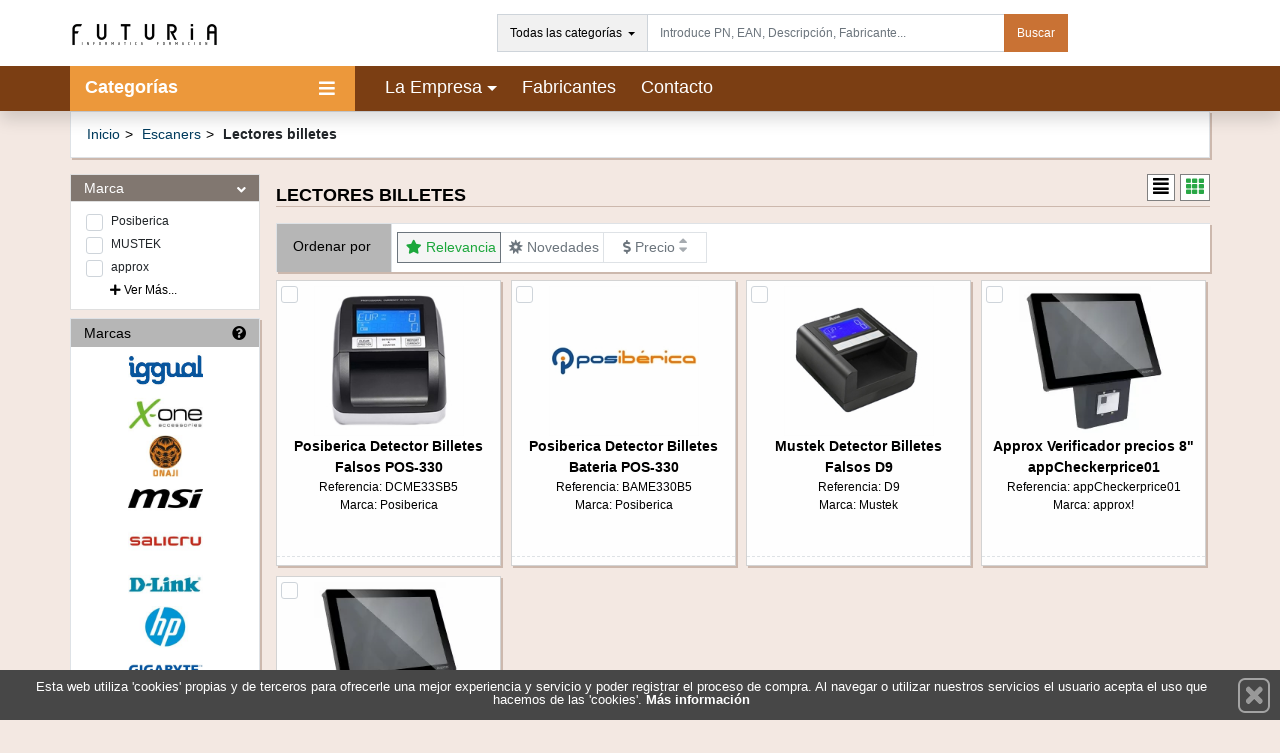

--- FILE ---
content_type: text/css
request_url: https://cdn.i-portal.es/view/template1/css/awesome-bootstrap-checkbox.min.css?38
body_size: 7902
content:
@charset "UTF-8";.abc-checkbox{cursor:default;padding-left:4px}.abc-checkbox label{cursor:pointer;display:inline;vertical-align:top;position:relative;padding-left:5px}.abc-checkbox label::before{cursor:pointer;content:"";display:inline-block;position:absolute;width:17px;height:17px;top:2px;left:0;margin-left:-1.25rem;border:1px solid #ced4da;border-radius:3px;background-color:#fff;transition:border .15s ease-in-out,color .15s ease-in-out}.abc-checkbox label::after{cursor:pointer;display:inline-block;position:absolute;width:16px;height:16px;left:0;top:2px;margin-left:-1.25rem;padding-left:3px;padding-top:1px;font-size:11px;color:#495057}.abc-checkbox input[type="checkbox"],.abc-checkbox input[type="radio"]{position:static;margin-left:0;cursor:pointer;opacity:0;z-index:1}.abc-checkbox input[type="checkbox"]:focus+label::before,.abc-checkbox input[type="radio"]:focus+label::before{outline:thin dotted;outline:5px auto -webkit-focus-ring-color;outline-offset:-2px}.abc-checkbox input[type="checkbox"]:checked+label::after,.abc-checkbox input[type="radio"]:checked+label::after{font-family:'Font Awesome 5 Free';content:"\f00c";font-weight:900}.abc-checkbox input[type="checkbox"]:indeterminate+label::after,.abc-checkbox input[type="radio"]:indeterminate+label::after{display:block;content:"";width:10px;height:3px;background-color:#555;border-radius:2px;margin-left:-16.5px;margin-top:7px}.abc-checkbox input[type="checkbox"]:disabled+label,.abc-checkbox input[type="radio"]:disabled+label{opacity:.65}.abc-checkbox input[type="checkbox"]:disabled+label::before,.abc-checkbox input[type="radio"]:disabled+label::before{background-color:#e9ecef;cursor:not-allowed}.abc-checkbox input[type="checkbox"]:disabled+label::after,.abc-checkbox input[type="radio"]:disabled+label::after{cursor:not-allowed}.abc-checkbox.abc-checkbox-circle label::before{border-radius:50%}.abc-checkbox.checkbox-inline{margin-top:0}.abc-checkbox-primary input[type="checkbox"]:checked+label::before,.abc-checkbox-primary input[type="radio"]:checked+label::before{background-color:#007bff;border-color:#007bff}.abc-checkbox-primary input[type="checkbox"]:checked+label::after,.abc-checkbox-primary input[type="radio"]:checked+label::after{color:#fff}.abc-checkbox-danger input[type="checkbox"]:checked+label::before,.abc-checkbox-danger input[type="radio"]:checked+label::before{background-color:#dc3545;border-color:#dc3545}.abc-checkbox-danger input[type="checkbox"]:checked+label::after,.abc-checkbox-danger input[type="radio"]:checked+label::after{color:#fff}.abc-checkbox-info input[type="checkbox"]:checked+label::before,.abc-checkbox-info input[type="radio"]:checked+label::before{background-color:#17a2b8;border-color:#17a2b8}.abc-checkbox-info input[type="checkbox"]:checked+label::after,.abc-checkbox-info input[type="radio"]:checked+label::after{color:#fff}.abc-checkbox-warning input[type="checkbox"]:checked+label::before,.abc-checkbox-warning input[type="radio"]:checked+label::before{background-color:#ffc107;border-color:#ffc107}.abc-checkbox-warning input[type="checkbox"]:checked+label::after,.abc-checkbox-warning input[type="radio"]:checked+label::after{color:#fff}.abc-checkbox-success input[type="checkbox"]:checked+label::before,.abc-checkbox-success input[type="radio"]:checked+label::before{background-color:#28a745;border-color:#28a745}.abc-checkbox-success input[type="checkbox"]:checked+label::after,.abc-checkbox-success input[type="radio"]:checked+label::after{color:#fff}.abc-checkbox-primary input[type="checkbox"]:indeterminate+label::before,.abc-checkbox-primary input[type="radio"]:indeterminate+label::before{background-color:#007bff;border-color:#007bff}.abc-checkbox-primary input[type="checkbox"]:indeterminate+label::after,.abc-checkbox-primary input[type="radio"]:indeterminate+label::after{background-color:#fff}.abc-checkbox-danger input[type="checkbox"]:indeterminate+label::before,.abc-checkbox-danger input[type="radio"]:indeterminate+label::before{background-color:#dc3545;border-color:#dc3545}.abc-checkbox-danger input[type="checkbox"]:indeterminate+label::after,.abc-checkbox-danger input[type="radio"]:indeterminate+label::after{background-color:#fff}.abc-checkbox-info input[type="checkbox"]:indeterminate+label::before,.abc-checkbox-info input[type="radio"]:indeterminate+label::before{background-color:#17a2b8;border-color:#17a2b8}.abc-checkbox-info input[type="checkbox"]:indeterminate+label::after,.abc-checkbox-info input[type="radio"]:indeterminate+label::after{background-color:#fff}.abc-checkbox-warning input[type="checkbox"]:indeterminate+label::before,.abc-checkbox-warning input[type="radio"]:indeterminate+label::before{background-color:#ffc107;border-color:#ffc107}.abc-checkbox-warning input[type="checkbox"]:indeterminate+label::after,.abc-checkbox-warning input[type="radio"]:indeterminate+label::after{background-color:#fff}.abc-checkbox-success input[type="checkbox"]:indeterminate+label::before,.abc-checkbox-success input[type="radio"]:indeterminate+label::before{background-color:#28a745;border-color:#28a745}.abc-checkbox-success input[type="checkbox"]:indeterminate+label::after,.abc-checkbox-success input[type="radio"]:indeterminate+label::after{background-color:#fff}.abc-radio{cursor:default;padding-left:4px}.abc-radio label{cursor:pointer;display:inline;vertical-align:top;position:relative;padding-left:5px}.abc-radio label::before{cursor:pointer;content:"";display:inline-block;position:absolute;width:17px;height:17px;top:2px;left:0;margin-left:-20px;border:1px solid #ced4da;border-radius:50%;background-color:#fff;transition:border .15s ease-in-out}.abc-radio label::after{cursor:pointer;display:inline-block;position:absolute;content:" ";width:11px;height:11px;left:3px;top:5px;margin-left:-20px;border-radius:50%;background-color:#495057;transform:scale(0,0);transition:transform .1s cubic-bezier(0.8,-0.33,0.2,1.33)}.abc-radio input[type="radio"]{position:static;margin-left:0;cursor:pointer;opacity:0;z-index:1}.abc-radio input[type="radio"]:focus+label::before{outline:thin dotted;outline:5px auto -webkit-focus-ring-color;outline-offset:-2px}.abc-radio input[type="radio"]:checked+label::after{transform:scale(1,1)}.abc-radio input[type="radio"]:disabled+label{opacity:.65}.abc-radio input[type="radio"]:disabled+label::before{cursor:not-allowed}.abc-radio input[type="radio"]:disabled+label::after{cursor:not-allowed}.abc-radio.radio-inline{margin-top:0}.abc-radio-primary input[type="radio"]+label::after{background-color:#007bff}.abc-radio-primary input[type="radio"]:checked+label::before{border-color:#007bff}.abc-radio-primary input[type="radio"]:checked+label::after{background-color:#007bff}.abc-radio-danger input[type="radio"]+label::after{background-color:#dc3545}.abc-radio-danger input[type="radio"]:checked+label::before{border-color:#dc3545}.abc-radio-danger input[type="radio"]:checked+label::after{background-color:#dc3545}.abc-radio-info input[type="radio"]+label::after{background-color:#17a2b8}.abc-radio-info input[type="radio"]:checked+label::before{border-color:#17a2b8}.abc-radio-info input[type="radio"]:checked+label::after{background-color:#17a2b8}.abc-radio-warning input[type="radio"]+label::after{background-color:#ffc107}.abc-radio-warning input[type="radio"]:checked+label::before{border-color:#ffc107}.abc-radio-warning input[type="radio"]:checked+label::after{background-color:#ffc107}.abc-radio-success input[type="radio"]+label::after{background-color:#28a745}.abc-radio-success input[type="radio"]:checked+label::before{border-color:#28a745}.abc-radio-success input[type="radio"]:checked+label::after{background-color:#28a745}label .was-validated .form-check-input:invalid .abc-checkbox:before,label .was-validated .form-check-input:invalid .abc-radio:before,label .form-check-input.is-invalid .abc-checkbox:before,label .form-check-input.is-invalid .abc-radio:before{border-color:#dc3545}